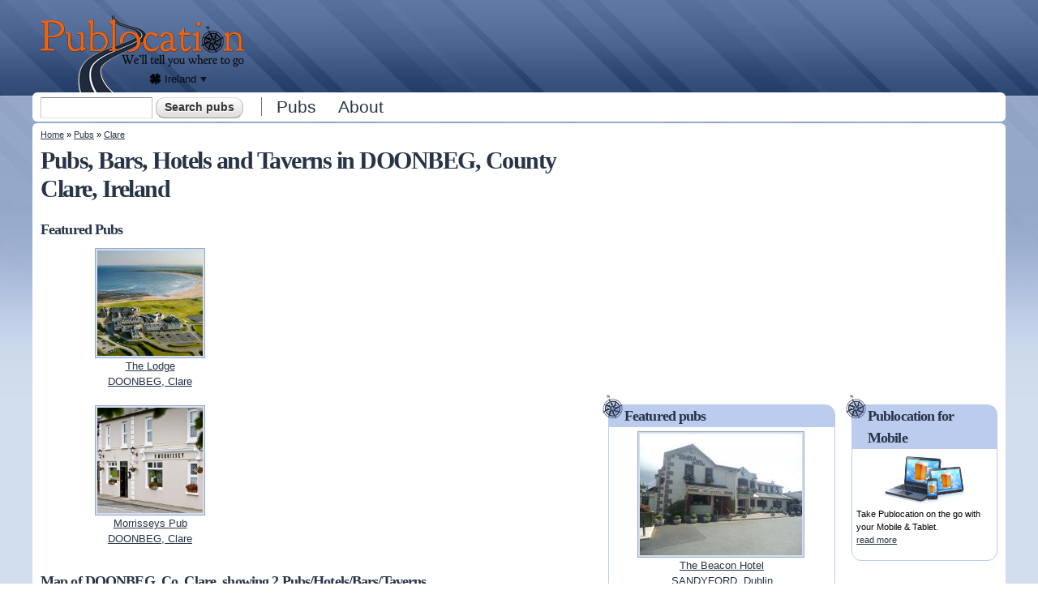

--- FILE ---
content_type: text/html; charset=utf-8
request_url: https://ie.publocation.com/pubs/clare/doonbeg
body_size: 9555
content:
<!DOCTYPE html PUBLIC "-//W3C//DTD XHTML+RDFa 1.0//EN"
  "http://www.w3.org/MarkUp/DTD/xhtml-rdfa-1.dtd">
<html xmlns="http://www.w3.org/1999/xhtml" xml:lang="en" version="XHTML+RDFa 1.0" dir="ltr"
  xmlns:content="http://purl.org/rss/1.0/modules/content/"
  xmlns:dc="http://purl.org/dc/terms/"
  xmlns:foaf="http://xmlns.com/foaf/0.1/"
  xmlns:og="http://ogp.me/ns#"
  xmlns:rdfs="http://www.w3.org/2000/01/rdf-schema#"
  xmlns:sioc="http://rdfs.org/sioc/ns#"
  xmlns:sioct="http://rdfs.org/sioc/types#"
  xmlns:skos="http://www.w3.org/2004/02/skos/core#"
  xmlns:xsd="http://www.w3.org/2001/XMLSchema#">
<head profile="http://www.w3.org/1999/xhtml/vocab">
  <meta http-equiv="Content-Type" content="text/html; charset=utf-8" />
<link href="https://ie.publocation.com/sites/all/themes/custom/publ/images/icons/apple-touch-icon.png" rel="apple-touch-icon" sizes="180x180" />
<link href="https://ie.publocation.com/sites/all/themes/custom/publ/images/icons/favicon-32x32.png" rel="icon" sizes="32x32" type="image/png" />
<link href="https://ie.publocation.com/sites/all/themes/custom/publ/images/icons/favicon-16x16.png" rel="icon" sizes="16x16" type="image/png" />
<link href="https://ie.publocation.com/sites/all/themes/custom/publ/images/icons/site.webmanifest" rel="manifest" />
<link href="https://ie.publocation.com/sites/all/themes/custom/publ/images/icons/safari-pinned-tab.svg" rel="mask-icon" color="#17212d" />
<link href="https://ie.publocation.com/sites/all/themes/custom/publ/images/icons/favicon.ico" rel="shortcut icon" />
<meta name="msapplication-TileColor" content="#da532c" />
<meta name="msapplication-config" content="https://ie.publocation.com/sites/all/themes/custom/publ/images/icons/browserconfig.xml" />
<meta name="theme-color" content="#ffffff" />
<meta name="viewport" content="width=device-width, initial-scale=1, maximum-scale=1, minimum-scale=1, user-scalable=no" />
<meta name="description" content="Search for and get detailed information about the Pubs, Bars, Taverns and Hotels in DOONBEG, Clare, Ireland through Publocation." />
<meta name="generator" content="Drupal 7 (https://www.drupal.org)" />
<link rel="canonical" href="https://ie.publocation.com/pubs/clare/doonbeg" />
<link rel="shortlink" href="https://ie.publocation.com/node/15855" />
<script async src="//pagead2.googlesyndication.com/pagead/js/adsbygoogle.js"></script>
<script>
  (adsbygoogle = window.adsbygoogle || []).push({
    google_ad_client: "ca-pub-2556951923819248",
    enable_page_level_ads: true
  });
</script>  <title>Pubs, Bars, Hotels and Taverns in DOONBEG, County Clare, Ireland | Publocation</title>
  <link type="text/css" rel="stylesheet" href="https://ie.publocation.com/sites/ie.publocation.com/files/css/css_xE-rWrJf-fncB6ztZfd2huxqgxu4WO-qwma6Xer30m4.css" media="all" />
<link type="text/css" rel="stylesheet" href="https://ie.publocation.com/sites/ie.publocation.com/files/css/css_8awWtWi8jKHYTkQMGwu4EsReAKjc3QXl2cQ9IDZSsoM.css" media="all" />
<link type="text/css" rel="stylesheet" href="https://ie.publocation.com/sites/ie.publocation.com/files/css/css_ryU815PPkeEXM1Z4rKLm0KFyCFMi5j6WKr7WkMri8Js.css" media="all" />
<link type="text/css" rel="stylesheet" href="https://ie.publocation.com/sites/ie.publocation.com/files/css/css_3sxBXiU_JnoqyTjC_mrYKU1KjUJajtZy5LiaBvKnZPI.css" media="all" />

<!--[if (lt IE 9)&(!IEMobile)]>
<link type="text/css" rel="stylesheet" href="https://ie.publocation.com/sites/ie.publocation.com/files/css/css_iIZeBDhYaaBFq8ngrrRw5dRvDcT5IDR9BZ4_NsZzV2w.css" media="all" />
<![endif]-->

<!--[if gte IE 9]><!-->
<link type="text/css" rel="stylesheet" href="https://ie.publocation.com/sites/ie.publocation.com/files/css/css_Hoh3GSxgWPK3_D4lHKisOC1dOqRg03ZgNYNuwU_QJNE.css" media="all" />
<!--<![endif]-->
  <script type="text/javascript" src="//ajax.googleapis.com/ajax/libs/jquery/1.12.4/jquery.min.js"></script>
<script type="text/javascript">
<!--//--><![CDATA[//><!--
window.jQuery || document.write("<script src='/sites/all/modules/contrib/jquery_update/replace/jquery/1.12/jquery.min.js'>\x3C/script>")
//--><!]]>
</script>
<script type="text/javascript" src="https://ie.publocation.com/sites/ie.publocation.com/files/js/js_GOikDsJOX04Aww72M-XK1hkq4qiL_1XgGsRdkL0XlDo.js"></script>
<script type="text/javascript" src="https://ie.publocation.com/sites/ie.publocation.com/files/js/js_onbE0n0cQY6KTDQtHO_E27UBymFC-RuqypZZ6Zxez-o.js"></script>
<script type="text/javascript" src="https://ie.publocation.com/sites/ie.publocation.com/files/js/js_Mp77BuXFBgsRKAHu7fNphM380nE-z6w7KHMk-u4kObc.js"></script>
<script type="text/javascript" src="https://ie.publocation.com/sites/ie.publocation.com/files/js/js_VnAnOUgyHXoqR3ahyr4ehNweVomReX6TdLdy6ljtPWQ.js"></script>
<script type="text/javascript" src="https://maps.googleapis.com/maps/api/js?key=AIzaSyAkcPb8T16TPRqqodXYz4nbJ2WPjDZwm6g"></script>
<script type="text/javascript">
<!--//--><![CDATA[//><!--
(function ($) {
  $(function(){
    // Resize map on load and every window resize.
    Drupal.Pl.PubMap.resize(0.7);
    $(window).bind("resize", function() {
      Drupal.Pl.PubMap.resize(0.7);
    });
    Drupal.Pl.PubMap.init({"pubs_near_me":true,"mapping_type":{"bounds":{"sw":{"lat":"52.7240927","long":"-9.5420025"},"ne":{"lat":"52.7376064","long":"-9.5099877"}}},"path_to_module":"sites\/all\/modules\/custom\/publoc"});
  });
  $(window).load(Drupal.Pl.PubMap.render);
})(jQuery);
//--><!]]>
</script>
<script type="text/javascript">
<!--//--><![CDATA[//><!--
(function ($) {
$(function() {
  $("#publoc-mobile-info").expander({slicePoint: 57, expandPrefix: "<br />"});
});
})(jQuery);
//--><!]]>
</script>
<script type="text/javascript" src="https://ie.publocation.com/sites/ie.publocation.com/files/js/js_waP91NpgGpectm_6Y2XDEauLJ8WCSCBKmmA87unpp2E.js"></script>
<script type="text/javascript" src="https://www.googletagmanager.com/gtag/js?id=UA-7494542-3"></script>
<script type="text/javascript">
<!--//--><![CDATA[//><!--
window.google_analytics_uacct = "UA-7494542-3";window.dataLayer = window.dataLayer || [];function gtag(){dataLayer.push(arguments)};gtag("js", new Date());gtag("set", "developer_id.dMDhkMT", true);gtag("config", "UA-7494542-3", {"groups":"default"});gtag("config", "G-K05Z5WRDSF", {"groups":"default"});
//--><!]]>
</script>
<script type="text/javascript" src="https://ie.publocation.com/sites/ie.publocation.com/files/js/js_7A8VEqS3bd_3HyUN3_Xg90iX0xAKCqESlFfA_oGY-Yo.js"></script>
<script type="text/javascript" src="https://ie.publocation.com/sites/ie.publocation.com/files/js/js_ANK6Q2tYLMz0cFj9OszNvPZBfXxksL0q20zGfuvKk4M.js"></script>
<script type="text/javascript" src="https://ie.publocation.com/sites/ie.publocation.com/files/js/js_43n5FBy8pZxQHxPXkf-sQF7ZiacVZke14b0VlvSA554.js"></script>
<script type="text/javascript">
<!--//--><![CDATA[//><!--
jQuery.extend(Drupal.settings, {"basePath":"\/","pathPrefix":"","setHasJsCookie":0,"ajaxPageState":{"theme":"publ","theme_token":"n7kqPbqvE7AjDgsOQVYRbyzhSa86Y-KaX82PW17xdsY","js":{"0":1,"\/\/ajax.googleapis.com\/ajax\/libs\/jquery\/1.12.4\/jquery.min.js":1,"1":1,"misc\/jquery-extend-3.4.0.js":1,"misc\/jquery-html-prefilter-3.5.0-backport.js":1,"misc\/jquery.once.js":1,"misc\/drupal.js":1,"sites\/all\/modules\/contrib\/jquery_update\/js\/jquery_browser.js":1,"misc\/form-single-submit.js":1,"sites\/all\/modules\/contrib\/entityreference\/js\/entityreference.js":1,"sites\/all\/modules\/contrib\/comment_notify\/comment_notify.js":1,"sites\/all\/libraries\/colorbox\/jquery.colorbox-min.js":1,"sites\/all\/modules\/contrib\/colorbox\/js\/colorbox.js":1,"sites\/all\/modules\/contrib\/colorbox\/styles\/default\/colorbox_style.js":1,"sites\/all\/modules\/contrib\/colorbox\/js\/colorbox_load.js":1,"sites\/all\/modules\/custom\/publoc\/js\/publoc.js":1,"sites\/all\/modules\/custom\/publoc\/js\/jquery.expander.min.js":1,"sites\/all\/modules\/custom\/publoc\/js\/leaflet\/leaflet.js":1,"https:\/\/maps.googleapis.com\/maps\/api\/js?key=AIzaSyAkcPb8T16TPRqqodXYz4nbJ2WPjDZwm6g":1,"2":1,"3":1,"sites\/all\/modules\/contrib\/google_analytics\/googleanalytics.js":1,"https:\/\/www.googletagmanager.com\/gtag\/js?id=UA-7494542-3":1,"4":1,"sites\/all\/modules\/contrib\/extlink\/js\/extlink.js":1,"sites\/all\/modules\/contrib\/antibot\/js\/antibot.js":1,"sites\/all\/themes\/custom\/publ\/js\/responsive-nav.min.js":1,"sites\/all\/themes\/omega\/omega\/js\/jquery.formalize.js":1,"sites\/all\/themes\/omega\/omega\/js\/omega-mediaqueries.js":1},"css":{"modules\/system\/system.base.css":1,"modules\/system\/system.menus.css":1,"modules\/system\/system.messages.css":1,"modules\/system\/system.theme.css":1,"modules\/comment\/comment.css":1,"modules\/field\/theme\/field.css":1,"sites\/all\/modules\/contrib\/logintoboggan\/logintoboggan.css":1,"modules\/node\/node.css":1,"modules\/search\/search.css":1,"modules\/user\/user.css":1,"sites\/all\/modules\/contrib\/extlink\/css\/extlink.css":1,"sites\/all\/modules\/contrib\/views\/css\/views.css":1,"sites\/all\/modules\/contrib\/comment_notify\/comment_notify.css":1,"sites\/all\/modules\/contrib\/colorbox\/styles\/default\/colorbox_style.css":1,"sites\/all\/modules\/contrib\/ctools\/css\/ctools.css":1,"sites\/all\/modules\/custom\/publoc\/js\/leaflet\/leaflet.css":1,"sites\/all\/modules\/contrib\/adsense\/css\/adsense.css":1,"sites\/all\/modules\/contrib\/widgets\/widgets.css":1,"sites\/all\/themes\/omega\/alpha\/css\/alpha-reset.css":1,"sites\/all\/themes\/omega\/alpha\/css\/alpha-mobile.css":1,"sites\/all\/themes\/omega\/alpha\/css\/alpha-alpha.css":1,"sites\/all\/themes\/omega\/omega\/css\/formalize.css":1,"sites\/all\/themes\/omega\/omega\/css\/omega-text.css":1,"sites\/all\/themes\/omega\/omega\/css\/omega-branding.css":1,"sites\/all\/themes\/omega\/omega\/css\/omega-menu.css":1,"sites\/all\/themes\/omega\/omega\/css\/omega-forms.css":1,"sites\/all\/themes\/omega\/omega\/css\/omega-visuals.css":1,"sites\/all\/themes\/custom\/publ\/css\/global.css":1,"ie::normal::sites\/all\/themes\/custom\/publ\/css\/publ-alpha-default.css":1,"ie::normal::sites\/all\/themes\/custom\/publ\/css\/publ-alpha-default-normal.css":1,"ie::normal::sites\/all\/themes\/omega\/alpha\/css\/grid\/alpha_default\/normal\/alpha-default-normal-12.css":1,"narrow::sites\/all\/themes\/custom\/publ\/css\/publ-alpha-default.css":1,"narrow::sites\/all\/themes\/custom\/publ\/css\/publ-alpha-default-narrow.css":1,"sites\/all\/themes\/omega\/alpha\/css\/grid\/alpha_default\/narrow\/alpha-default-narrow-12.css":1,"normal::sites\/all\/themes\/custom\/publ\/css\/publ-alpha-default.css":1,"normal::sites\/all\/themes\/custom\/publ\/css\/publ-alpha-default-normal.css":1,"sites\/all\/themes\/omega\/alpha\/css\/grid\/alpha_default\/normal\/alpha-default-normal-12.css":1,"wide::sites\/all\/themes\/custom\/publ\/css\/publ-alpha-default.css":1,"wide::sites\/all\/themes\/custom\/publ\/css\/publ-alpha-default-wide.css":1,"sites\/all\/themes\/omega\/alpha\/css\/grid\/alpha_default\/wide\/alpha-default-wide-12.css":1}},"admin_menu":{"suppress":1},"colorbox":{"opacity":"0.85","current":"{current} of {total}","previous":"\u00ab Prev","next":"Next \u00bb","close":"Close","maxWidth":"98%","maxHeight":"98%","fixed":true,"mobiledetect":true,"mobiledevicewidth":"480px","file_public_path":"\/sites\/ie.publocation.com\/files","specificPagesDefaultValue":"admin*\nimagebrowser*\nimg_assist*\nimce*\nnode\/add\/*\nnode\/*\/edit\nprint\/*\nprintpdf\/*\nsystem\/ajax\nsystem\/ajax\/*"},"publoc":{"publoc_site_country":"Ireland","publoc_site_country_possessive":"Irish","publoc_site_country_code":"IE","publoc_site_country_map_bounds_mapping_ne_lat":"55.271879","publoc_site_country_map_bounds_mapping_ne_long":"-6.289673","publoc_site_country_map_bounds_mapping_sw_lat":"51.613753","publoc_site_country_map_bounds_mapping_sw_long":"-10.085449","publoc_site_country_map_bounds_physical_ne_lat":"55.430019","publoc_site_country_map_bounds_physical_ne_long":"-6.017","publoc_site_country_map_bounds_physical_sw_lat":"51.384167","publoc_site_country_map_bounds_physical_sw_long":"-10.661283","publoc_mapbox_access_token":"pk.eyJ1IjoicHVibG9jYXRpb25pZSIsImEiOiJja2g4d2M4c3cwZTB1MnJwcGc5eGRybWhjIn0.Tq2zVlL_xO9FV57WXwCinA"},"googleanalytics":{"account":["UA-7494542-3","G-K05Z5WRDSF"],"trackOutbound":1,"trackMailto":1,"trackDownload":1,"trackDownloadExtensions":"7z|aac|arc|arj|asf|asx|avi|bin|csv|doc(x|m)?|dot(x|m)?|exe|flv|gif|gz|gzip|hqx|jar|jpe?g|js|mp(2|3|4|e?g)|mov(ie)?|msi|msp|pdf|phps|png|ppt(x|m)?|pot(x|m)?|pps(x|m)?|ppam|sld(x|m)?|thmx|qtm?|ra(m|r)?|sea|sit|tar|tgz|torrent|txt|wav|wma|wmv|wpd|xls(x|m|b)?|xlt(x|m)|xlam|xml|z|zip","trackColorbox":1},"urlIsAjaxTrusted":{"\/pubs\/clare\/doonbeg":true,"\/pubs\/clare\/doonbeg?destination=node\/15855":true},"extlink":{"extTarget":0,"extClass":"ext","extLabel":"(link is external)","extImgClass":0,"extIconPlacement":"append","extSubdomains":1,"extExclude":"","extInclude":"","extCssExclude":"","extCssExplicit":"","extAlert":0,"extAlertText":"This link will take you to an external web site. We are not responsible for their content.","mailtoClass":"mailto","mailtoLabel":"(link sends e-mail)","extUseFontAwesome":false},"antibot":{"forms":{"user-login-form":{"action":"\/pubs\/clare\/doonbeg?destination=node\/15855","key":"12b99d8533907de29858e06d1179132d"}}},"omega":{"layouts":{"primary":"normal","order":["narrow","normal","wide"],"queries":{"narrow":"all and (min-width: 740px) and (min-device-width: 740px), (max-device-width: 800px) and (min-width: 740px) and (orientation:landscape)","normal":"all and (min-width: 980px) and (min-device-width: 980px), all and (max-device-width: 1024px) and (min-width: 1024px) and (orientation:landscape)","wide":"all and (min-width: 1220px)"}}}});
//--><!]]>
</script>
</head>
<body class="html not-front not-logged-in page-node page-node- page-node-15855 node-type-pub-suburb context-pubs"><div id="body-inner">
  <div id="skip-link">
    <a href="#main-content" class="element-invisible element-focusable">Skip to main content</a>
  </div>
  <div class="region region-page-top" id="region-page-top">
  <div class="region-inner region-page-top-inner">
      </div>
</div>  <div class="page clearfix" id="page">
      <header id="section-header" class="section section-header">
  <div id="zone-branding-wrapper" class="zone-wrapper zone-branding-wrapper clearfix">  
  <div id="zone-branding" class="zone zone-branding clearfix container-12">
    <div class="grid-12 region region-branding" id="region-branding">
  <div class="region-inner region-branding-inner">
        <div class="branding-data clearfix">
            <div class="logo-img">
        <a href="/" rel="home" title="Publocation"><img src="https://ie.publocation.com/sites/all/themes/custom/publ/images/publocation-logo.png" alt="Publocation" id="logo" /></a><a href="/" rel="home" title="Publocation"><img src="https://ie.publocation.com/sites/all/themes/custom/publ/images/publocation-logo-mobile.png" alt="Publocation" id="logo-mobile" /></a>      </div>
                        <hgroup class="site-name-slogan element-invisible">        
                                <h2 class="site-name element-invisible"><a href="/" title="Home">Publocation</a></h2>
                                        <h6 class="site-slogan element-invisible">We'll tell you where to go for every Irish pub.</h6>
              </hgroup>
          </div>
        <div class="block block-publoc block-publoc-cross-site-nav block-publoc-publoc-cross-site-nav odd block-without-title" id="block-publoc-publoc-cross-site-nav"><div class="block-inner-top"></div>
  <div class="block-inner clearfix">
                
    <div class="content clearfix">
      <p class="guide">Publocation in other countries:</p><span class="country ireland current-country"><a href="https://ie.publocation.com/" title="Click to see other countries where Publocation is available"><span class="country-name">Ireland</span><span class="drop-down"></span></a></span><ul class="cross-site-nav"><li class="country ireland active"><a href="https://ie.publocation.com/" title="Publocation Ireland, Hotels, Bars, Taverns and Pubs in Ireland">Ireland</a></li><li class="country australia"><a href="https://publocation.com.au/" title="Publocation Australia, Hotels, Bars, Taverns and Pubs in Australia">Australia</a></li><li class="country new-zealand"><a href="https://publocation.co.nz/" title="Publocation New Zealand, Hotels, Bars, Taverns and Pubs in New Zealand">New Zealand</a></li><li class="country united-kingdom"><a href="https://publocation.uk/" title="Publocation United Kingdom, Hotels, Bars, Taverns and Pubs in United Kingdom">United Kingdom</a></li></ul>    </div>
  </div>
</div><div class="block block-publoc block-publoc-mobile-search-icon block-publoc-publoc-mobile-search-icon even block-without-title" id="block-publoc-publoc-mobile-search-icon"><div class="block-inner-top"></div>
  <div class="block-inner clearfix">
                
    <div class="content clearfix">
      <img src="https://ie.publocation.com/sites/all/themes/custom/publ/images/search.png" alt="Search" id="publ-mobile-search-icon" />    </div>
  </div>
</div><div class="block block-boxes block-boxes-simple block-ad-header-728x90-9791219620 block-boxes-ad-header-728x90-9791219620 odd block-without-title" id="block-boxes-ad-header-728x90-9791219620"><div class="block-inner-top"></div>
  <div class="block-inner clearfix">
                
    <div class="content clearfix">
      <div class='adsense' style='width:728px;height:90px;'>
<script async src="//pagead2.googlesyndication.com/pagead/js/adsbygoogle.js"></script>
<!-- 728x90 -->
<ins class="adsbygoogle"
     style="display:inline-block;width:728px;height:90px"
     data-ad-client="ca-pub-2556951923819248"
     data-ad-slot="9791219620"></ins>
<script>
(adsbygoogle = window.adsbygoogle || []).push({});
</script>
</div>    </div>
  </div>
</div>  </div>
</div>  </div>
</div><div id="zone-menu-wrapper" class="zone-wrapper zone-menu-wrapper clearfix">  
  <div id="zone-menu" class="zone zone-menu clearfix container-12">
    <div class="grid-12 region region-menu" id="region-menu">
  <div class="region-inner region-menu-inner">
        <div class="block block-search block-form block-search-form odd block-without-title" id="block-search-form"><div class="block-inner-top"></div>
  <div class="block-inner clearfix">
                
    <div class="content clearfix">
      <form action="/pubs/clare/doonbeg" method="post" id="search-block-form" accept-charset="UTF-8"><div><div class="container-inline">
      <h2 class="element-invisible">Search form</h2>
    <div class="form-item form-type-textfield form-item-search-block-form">
  <label class="element-invisible" for="edit-search-block-form--2">Search </label>
 <input title="Enter the terms you wish to search for." type="text" id="edit-search-block-form--2" name="search_block_form" value="" size="15" maxlength="128" class="form-text" />
</div>
<div class="form-actions form-wrapper" id="edit-actions"><input type="submit" id="edit-submit" name="op" value="Search pubs" class="form-submit" /></div><input type="hidden" name="form_build_id" value="form-9qPmWwo7rtz3ObTzX_2HzSYGwxC8SPOKMzRCuVbrNjM" />
<input type="hidden" name="form_id" value="search_block_form" />
</div>
</div></form>    </div>
  </div>
</div><div class="block block-system block-menu block-main-menu block-system-main-menu even block-without-title" id="block-system-main-menu"><div class="block-inner-top"></div>
  <div class="block-inner clearfix">
                
    <div class="content clearfix">
      <ul class="menu"><li class="first leaf"><a href="/pubs" title="Australian bars, hotels, pubs and taverns by location">Pubs</a></li>
<li class="last leaf"><a href="/about" title="About PubLocation, your guide to Irish hotels">About</a></li>
</ul>    </div>
  </div>
</div>  </div>
</div>
  </div>
</div></header>    
      <section id="section-content" class="section section-content">
  <div id="zone-content-wrapper" class="zone-wrapper zone-content-wrapper clearfix">  
  <div id="zone-content" class="zone zone-content clearfix container-12">    
          <div id="breadcrumb" class="grid-12"><h2 class="element-invisible">You are here</h2><div class="breadcrumb"><a href="/">Home</a> » <a href="/pubs">Pubs</a> » <a href="/pubs/clare">Clare</a></div></div>
        
        <div class="grid-7 region region-content" id="region-content">
  <div class="region-inner region-content-inner">
    <a id="main-content"></a>
                <h1 class="title" id="page-title">Pubs, Bars, Hotels and Taverns in DOONBEG, County Clare, Ireland</h1>
                        <div class="block block-system block-main block-system-main odd block-without-title" id="block-system-main"><div class="block-inner-top"></div>
  <div class="block-inner clearfix">
                
    <div class="content clearfix">
      <article class="node node-pub-suburb node-published node-not-promoted node-not-sticky author-siteadmin odd clearfix" id="node-pub-suburb-15855">
            
  
  <div class="content clearfix">
    <div class="publoc-featured-pubs publoc-num-pubs-2"><h3>Featured Pubs</h3><div class="item-list"><ul><li class="publoc-pub-1 first"><div class="publoc-featured-pub publocation-image-href"><a href="/pubs/clare/doonbeg/the-lodge" title="The Lodge, DOONBEG, Clare"><img typeof="foaf:Image" src="https://ie.publocation.com/sites/ie.publocation.com/files/styles/thumbnail/public/pub-images/the-lodge-11298.jpg?itok=yw1JGBwa" alt="The Lodge" title="The Lodge" /></a></div><a href="/pubs/clare/doonbeg/the-lodge">The Lodge<br />DOONBEG, Clare</a></li><li class="publoc-pub-2 last"><div class="publoc-featured-pub publocation-image-href"><a href="/pubs/clare/doonbeg/morrisseys-pub" title="Morrisseys Pub, DOONBEG, Clare"><img typeof="foaf:Image" src="https://ie.publocation.com/sites/ie.publocation.com/files/styles/thumbnail/public/pub-images/morrisseys-pub-11296.jpg?itok=IG9opQ67" alt="Morrisseys Pub" title="Morrisseys Pub" /></a></div><a href="/pubs/clare/doonbeg/morrisseys-pub">Morrisseys Pub<br />DOONBEG, Clare</a></li></ul></div><div id="publoc-featured-pubs-ad"><div class='adsense' style='width:300px;height:250px;'>
<script async src="//pagead2.googlesyndication.com/pagead/js/adsbygoogle.js"></script>
<!-- 300x250 -->
<ins class="adsbygoogle"
     style="display:inline-block;width:300px;height:250px"
     data-ad-client="ca-pub-2556951923819248"
     data-ad-slot="2063420644"></ins>
<script>
(adsbygoogle = window.adsbygoogle || []).push({});
</script>
</div></div></div><div class="clearfix"></div><h3 id="publoc-pub-suburb-map-heading">Map of DOONBEG, Co. Clare, showing 2 Pubs/Hotels/Bars/Taverns.</h3><div id="publoc-map" style="max-width: 100%; height: 300px;"></div><p id="publoc-map-pubs-near-me"><a href="/pubs/near-me" title="Pubs Near Me, click to centre the maps on your current location and see pubs near you">Show me pubs near me</a></p><br /><p>Listing all 2 Pubs/Bars/Taverns/Hotels in DOONBEG, Co. Clare:</p><div class="item-list"><ul id="publoc-pub-suburb-pub-list"><li class="first"><a href="/pubs/clare/doonbeg/morrisseys-pub" title="Morrisseys Pub, DOONBEG, Clare">Morrisseys Pub</a></li><li class="last"><a href="/pubs/clare/doonbeg/the-lodge" title="The Lodge, DOONBEG, Clare">The Lodge</a></li></ul></div>  </div>
  
  <div class="clearfix">
          <nav class="links node-links clearfix"></nav>
    
      </div>
</article>    </div>
  </div>
</div>      </div>
</div><aside class="grid-3 region region-sidebar-first" id="region-sidebar-first">
  <div class="region-inner region-sidebar-first-inner">
    <div class="block block-boxes block-boxes-simple block-ad-sidebar-336x280-7982090645 block-boxes-ad-sidebar-336x280-7982090645 odd block-without-title" id="block-boxes-ad-sidebar-336x280-7982090645"><div class="block-inner-top"></div>
  <div class="block-inner clearfix">
                
    <div class="content clearfix">
      <div class='adsense' style='width:336px;height:280px;'>
<script async src="//pagead2.googlesyndication.com/pagead/js/adsbygoogle.js"></script>
<!-- 336x280 -->
<ins class="adsbygoogle"
     style="display:inline-block;width:336px;height:280px"
     data-ad-client="ca-pub-2556951923819248"
     data-ad-slot="7982090645"></ins>
<script>
(adsbygoogle = window.adsbygoogle || []).push({});
</script>
</div>    </div>
  </div>
</div><section class="block block-views block-featured-pubs-sidebar-block block-views-featured-pubs-sidebar-block even" id="block-views-featured-pubs-sidebar-block"><div class="block-inner-top"></div>
  <div class="block-inner clearfix">
              <h2 class="block-title">Featured pubs</h2>
            
    <div class="content clearfix">
      <div class="view view-featured-pubs view-id-featured_pubs view-display-id-sidebar_block featured-and-nearby-pubs-view view-dom-id-a014d148bfb80e0ca80e7da868257390">
        
  
  
      <div class="view-content">
        <div class="views-row views-row-1 views-row-odd views-row-first">
      
  <div class="views-field views-field-field-pub-images">        <div class="field-content publocation-image-href"><a href="/pubs/dublin/sandyford/the-beacon-hotel"><img typeof="foaf:Image" src="https://ie.publocation.com/sites/ie.publocation.com/files/styles/thumbnail/public/pub-images/the-beacon-hotel-14840.jpg?itok=rtdzYaxZ" width="200" height="150" alt="The Beacon Hotel - image 1" title="The Beacon Hotel - image 1" /></a></div>  </div>  
  <div class="views-field views-field-title">        <span class="field-content"><a href="/pubs/dublin/sandyford/the-beacon-hotel">The Beacon Hotel<br />SANDYFORD, Dublin</a></span>  </div>  </div>
  <div class="views-row views-row-2 views-row-even views-row-last">
      
  <div class="views-field views-field-field-pub-images">        <div class="field-content publocation-image-href"><a href="/pubs/wexford/new-ross/the-rag"><img typeof="foaf:Image" src="https://ie.publocation.com/sites/ie.publocation.com/files/styles/thumbnail/public/pub-images/rag-21219.jpg?itok=vWjJc5pr" width="200" height="124" alt="The Rag - image 1" title="The Rag - image 1" /></a></div>  </div>  
  <div class="views-field views-field-title">        <span class="field-content"><a href="/pubs/wexford/new-ross/the-rag">The Rag<br />NEW ROSS, Wexford</a></span>  </div>  </div>
    </div>
  
  
  
  
  
  
</div>    </div>
  </div>
</section><section class="block block-publoc block-publoc-sidebar-social-media block-publoc-publoc-sidebar-social-media odd" id="block-publoc-publoc-sidebar-social-media"><div class="block-inner-top"></div>
  <div class="block-inner clearfix">
              <h2 class="block-title">Follow Publocation</h2>
            
    <div class="content clearfix">
      <p>Follow <strong><em>Publocation</em></strong> to keep up-to-date with all the latest Pub news!</p><ul><li><a href="https://www.facebook.com/PublocationIE" title="PublocationIE on Facebook" target="_blank"><img src="/sites/all/modules/custom/publoc/images/bottle-cap-facebook.png" alt="PublocationIE on Facebook" width="75" height="75" /></a></li><li><a href="https://twitter.com/PublocationIE" title="PublocationIE on Twitter" target="_blank"><img src="/sites/all/modules/custom/publoc/images/bottle-cap-twitter.png" alt="PublocationIE on Twitter" width="75" height="75" /></a><a href="https://twitter.com/PublocationIE" class="twitter-follow-button" data-show-count="false" data-show-screen-name="false" data-width="75px">Follow @PublocationIE</a>
<script>!function(d,s,id){var js,fjs=d.getElementsByTagName(s)[0],p=/^http:/.test(d.location)?"http":"https";if(!d.getElementById(id)){js=d.createElement(s);js.id=id;js.src=p+"://platform.twitter.com/widgets.js";fjs.parentNode.insertBefore(js,fjs);}}(document, "script", "twitter-wjs");</script></li></ul>    </div>
  </div>
</section><noscript>
  <style>form.antibot { display: none !important; }</style>
  <div class="antibot-no-js antibot-message antibot-message-warning messages warning">
    You must have JavaScript enabled to use this form.  </div>
</noscript>
<section class="block block-user block-login block-user-login even" id="block-user-login"><div class="block-inner-top"></div>
  <div class="block-inner clearfix">
              <h2 class="block-title">User login</h2>
            
    <div class="content clearfix">
      <form class="antibot" action="/antibot" method="post" id="user-login-form" accept-charset="UTF-8"><div><div class="form-item form-type-textfield form-item-name">
  <label for="edit-name">Username or e-mail <span class="form-required" title="This field is required.">*</span></label>
 <input type="text" id="edit-name" name="name" value="" size="15" maxlength="60" class="form-text required" />
</div>
<div class="form-item form-type-password form-item-pass">
  <label for="edit-pass">Password <span class="form-required" title="This field is required.">*</span></label>
 <input type="password" id="edit-pass" name="pass" size="15" maxlength="128" class="form-text required" />
</div>
<div class="form-item form-type-checkbox form-item-persistent-login">
 <input type="checkbox" id="edit-persistent-login" name="persistent_login" value="1" class="form-checkbox" />  <label class="option" for="edit-persistent-login">Remember me </label>

</div>
<div class="item-list"><ul><li class="first"><a href="/user/register" title="Create a new user account.">Create new account</a></li><li class="last"><a href="/user/password" title="Request new password via e-mail.">Request new password</a></li></ul></div><input type="hidden" name="form_build_id" value="form-bHZYl-Izkh-zSNsEX90GihuyqKwHwV-eNtVPx0ijNKU" />
<input type="hidden" name="form_id" value="user_login_block" />
<input type="hidden" name="antibot_key" value="" />
<div class="form-actions form-wrapper" id="edit-actions--2"><input type="submit" id="edit-submit--2" name="op" value="Log in" class="form-submit" /></div><div id="publoc-socal-media-login"><div class="item-list"><h3>Or you can login with</h3><ul><li class="first last"><a  class="facebook-action-connect" rel="nofollow" href="https://www.facebook.com/v21.0/dialog/oauth?client_id=1588185681440301&redirect_uri=https%3A//ie.publocation.com/fboauth/connect&state=a%3A0%3A%7B%7D&scope=email"><img src="https://www.facebook.com/images/fbconnect/login-buttons/connect_light_medium_short.gif" alt="Sign in with Facebook" /></a></li></ul></div><p>We will never post without your permission.</p></div></div></form>    </div>
  </div>
</section>  </div>
</aside><aside class="grid-2 region region-sidebar-second" id="region-sidebar-second">
  <div class="region-inner region-sidebar-second-inner">
    <section class="block block-publoc block-publoc-sidebar-mobile-info block-publoc-publoc-sidebar-mobile-info odd" id="block-publoc-publoc-sidebar-mobile-info"><div class="block-inner-top"></div>
  <div class="block-inner clearfix">
              <h2 class="block-title">Publocation for Mobile</h2>
            
    <div class="content clearfix">
      <div id="publoc-mobile-any-device"><img src="/sites/all/modules/custom/publoc/images/any-device.jpg"/></div><div id="publoc-mobile-info"><p>Take Publocation on the go with your Mobile &amp; Tablet.</p><p>Publocation works great when you're mobile. Same site, but optimised for mobile including "<a href="/pubs/near-me">Pubs near me</a>" and an easy access "App".</p><p>It's simple, just access Publocation from your mobile device!</p><div>    </div>
  </div>
</section>  </div>
</aside>  </div>
</div><div id="zone-postscript-wrapper" class="zone-wrapper zone-postscript-wrapper clearfix">  
  <div id="zone-postscript" class="zone zone-postscript clearfix container-12">
    <div class="grid-3 region region-postscript-first" id="region-postscript-first">
  <div class="region-inner region-postscript-first-inner">
    <section class="block block-views block-featured-pubs-footer-block block-views-featured-pubs-footer-block odd" id="block-views-featured-pubs-footer-block"><div class="block-inner-top"></div>
  <div class="block-inner clearfix">
              <h2 class="block-title">Featured pub</h2>
            
    <div class="content clearfix">
      <div class="view view-featured-pubs view-id-featured_pubs view-display-id-footer_block featured-and-nearby-pubs-view view-dom-id-8c344b2dc4e3968f7dbdb89831604a01">
        
  
  
      <div class="view-content">
        <div class="views-row views-row-1 views-row-odd views-row-first views-row-last">
      
  <div class="views-field views-field-field-pub-images">        <div class="field-content publocation-image-href"><a href="/pubs/leitrim/carrick-on-shannon/the-bush-hotel"><img typeof="foaf:Image" src="https://ie.publocation.com/sites/ie.publocation.com/files/styles/thumbnail/public/pub-images/the-bush-hotel-20210.jpg?itok=3CGbZXVf" width="200" height="138" alt="The Bush Hotel - image 1" title="The Bush Hotel - image 1" /></a></div>  </div>  
  <div class="views-field views-field-title">        <span class="field-content"><a href="/pubs/leitrim/carrick-on-shannon/the-bush-hotel">The Bush Hotel<br />CARRICK ON SHANNON, Leitrim</a></span>  </div>  </div>
    </div>
  
  
  
  
  
  
</div>    </div>
  </div>
</section><div class="block block-boxes block-boxes-simple block-ad-footer-180x90-6471363366 block-boxes-ad-footer-180x90-6471363366 even block-without-title" id="block-boxes-ad-footer-180x90-6471363366"><div class="block-inner-top"></div>
  <div class="block-inner clearfix">
                
    <div class="content clearfix">
      <div class='adsense' style='width:180px;height:90px;'>
<script async src="//pagead2.googlesyndication.com/pagead/js/adsbygoogle.js"></script>
<!-- 180x90 -->
<ins class="adsbygoogle"
     style="display:inline-block;width:180px;height:90px"
     data-ad-client="ca-pub-2556951923819248"
     data-ad-slot="6471363366"></ins>
<script>
(adsbygoogle = window.adsbygoogle || []).push({});
</script>
</div>    </div>
  </div>
</div>  </div>
</div><div class="grid-3 region region-postscript-second" id="region-postscript-second">
  <div class="region-inner region-postscript-second-inner">
    <section class="block block-publoc block-publoc-social-timeline-twitter block-publoc-publoc-social-timeline-twitter odd" id="block-publoc-publoc-social-timeline-twitter"><div class="block-inner-top"></div>
  <div class="block-inner clearfix">
              <h2 class="block-title">Publocation on Twitter</h2>
            
    <div class="content clearfix">
      <a class="twitter-timeline" data-dnt="true" data-theme="light" href="https://twitter.com/PublocationIE?ref_src=twsrc%5Etfw">Tweets by PublocationIE</a> <script async src="https://platform.twitter.com/widgets.js" charset="utf-8"></script>    </div>
  </div>
</section>  </div>
</div><div class="grid-3 region region-postscript-third" id="region-postscript-third">
  <div class="region-inner region-postscript-third-inner">
    <section class="block block-widgets block-s-facebook-like-box block-widgets-s-facebook-like-box odd" id="block-widgets-s-facebook-like-box"><div class="block-inner-top"></div>
  <div class="block-inner clearfix">
              <h2 class="block-title">Publocation on Facebook</h2>
            
    <div class="content clearfix">
      <script>
if (!document.getElementById("fb-root")) {
  fb_root = document.createElement("div");
  fb_root.id = "fb-root";
  document.body.insertBefore(fb_root,document.body.firstChild);
  (function(d, s, id) {
    var js, fjs = d.getElementsByTagName(s)[0];
    if (d.getElementById(id)) {return;}
    js = d.createElement(s); js.id = id;
    js.src = "//connect.facebook.net/en_US/all.js#xfbml=1";
    fjs.parentNode.insertBefore(js, fjs);
  }(document, "script", "facebook-jssdk"));
}</script><div class="fb-like-box" data-href="http://www.facebook.com/PublocationIE" data-width="292" data-height="375" data-colorscheme="light" data-border-color="none" data-show-faces="false" data-stream="true" data-header="false"></div>    </div>
  </div>
</section>  </div>
</div><div class="grid-3 region region-postscript-fourth" id="region-postscript-fourth">
  <div class="region-inner region-postscript-fourth-inner">
    <section class="block block-boxes block-boxes-simple block-publoc-footer-about-publocation block-boxes-publoc-footer-about-publocation odd" id="block-boxes-publoc-footer-about-publocation"><div class="block-inner-top"></div>
  <div class="block-inner clearfix">
              <h2 class="block-title">About Publocation</h2>
            
    <div class="content clearfix">
      <div id='boxes-box-publoc_footer_about_publocation' class='boxes-box'><div class="boxes-box-content"><p>Publocation is a site dedicated to the Hotel industry, its employees, patrons, travellers and those just interested in all things "Pubs". <a href="/about" title="About Publocation" rel="nofollow">See more about Pubs and Publocation here</a>.</p>
</div></div>    </div>
  </div>
</section><div class="block block-boxes block-boxes-simple block-ad-footer-180x90-5173032323 block-boxes-ad-footer-180x90-5173032323 even block-without-title" id="block-boxes-ad-footer-180x90-5173032323"><div class="block-inner-top"></div>
  <div class="block-inner clearfix">
                
    <div class="content clearfix">
      <div class='adsense' style='width:180px;height:90px;'>
<script async src="//pagead2.googlesyndication.com/pagead/js/adsbygoogle.js"></script>
<!-- 180x90 -->
<ins class="adsbygoogle"
     style="display:inline-block;width:180px;height:90px"
     data-ad-client="ca-pub-2556951923819248"
     data-ad-slot="5173032323"></ins>
<script>
(adsbygoogle = window.adsbygoogle || []).push({});
</script>
</div>    </div>
  </div>
</div><div class="block block-menu block-menu-footer-menu block-menu-menu-footer-menu odd block-without-title" id="block-menu-menu-footer-menu"><div class="block-inner-top"></div>
  <div class="block-inner clearfix">
                
    <div class="content clearfix">
      <ul class="menu"><li class="first leaf"><a href="/" title="PubLocation home page">Home</a></li>
<li class="leaf"><a href="/pubs" title="Pubs, hotels, bars and taverns Australia wide, by location">Pubs</a></li>
<li class="leaf"><a href="/about" title="About PubLocation, your guide to New Zealand hotels">About Publocation</a></li>
<li class="leaf"><a href="/privacy-policy">Privacy policy</a></li>
<li class="last leaf"><a href="/contact-us">Contact Publocation</a></li>
</ul>    </div>
  </div>
</div><div id="plexitynet-design" style="bottom:-30px; right:-10px; position:absolute; height:20px; width:50px; text-align:left; font-family:Arial,Helvetica,sans-serif; font-size:10px; line-height:8px; z-index:1000;"><a href="https://plexitynet.com.au/" title="Site by PlexityNet - Gold Coast Australia Drupal Developers" rel="nofollow" style="border:none; text-decoration:none; color:#711f1a;" onclick="window.open(this.href);return false;" onkeypress="window.open(this.href);return false;">design</a></div>  </div>
</div>  </div>
</div></section>    
  
  </div>  <div class="region region-page-bottom" id="region-page-bottom">
  <div class="region-inner region-page-bottom-inner">
      </div>
</div><script type="text/javascript">
<!--//--><![CDATA[//><!--
var nav = responsiveNav("#block-system-main-menu");
//--><!]]>
</script>
</div></body>
</html>

--- FILE ---
content_type: text/html; charset=utf-8
request_url: https://www.google.com/recaptcha/api2/aframe
body_size: 269
content:
<!DOCTYPE HTML><html><head><meta http-equiv="content-type" content="text/html; charset=UTF-8"></head><body><script nonce="VVqFqaSWHpaBjGavPbVGXg">/** Anti-fraud and anti-abuse applications only. See google.com/recaptcha */ try{var clients={'sodar':'https://pagead2.googlesyndication.com/pagead/sodar?'};window.addEventListener("message",function(a){try{if(a.source===window.parent){var b=JSON.parse(a.data);var c=clients[b['id']];if(c){var d=document.createElement('img');d.src=c+b['params']+'&rc='+(localStorage.getItem("rc::a")?sessionStorage.getItem("rc::b"):"");window.document.body.appendChild(d);sessionStorage.setItem("rc::e",parseInt(sessionStorage.getItem("rc::e")||0)+1);localStorage.setItem("rc::h",'1768617364827');}}}catch(b){}});window.parent.postMessage("_grecaptcha_ready", "*");}catch(b){}</script></body></html>